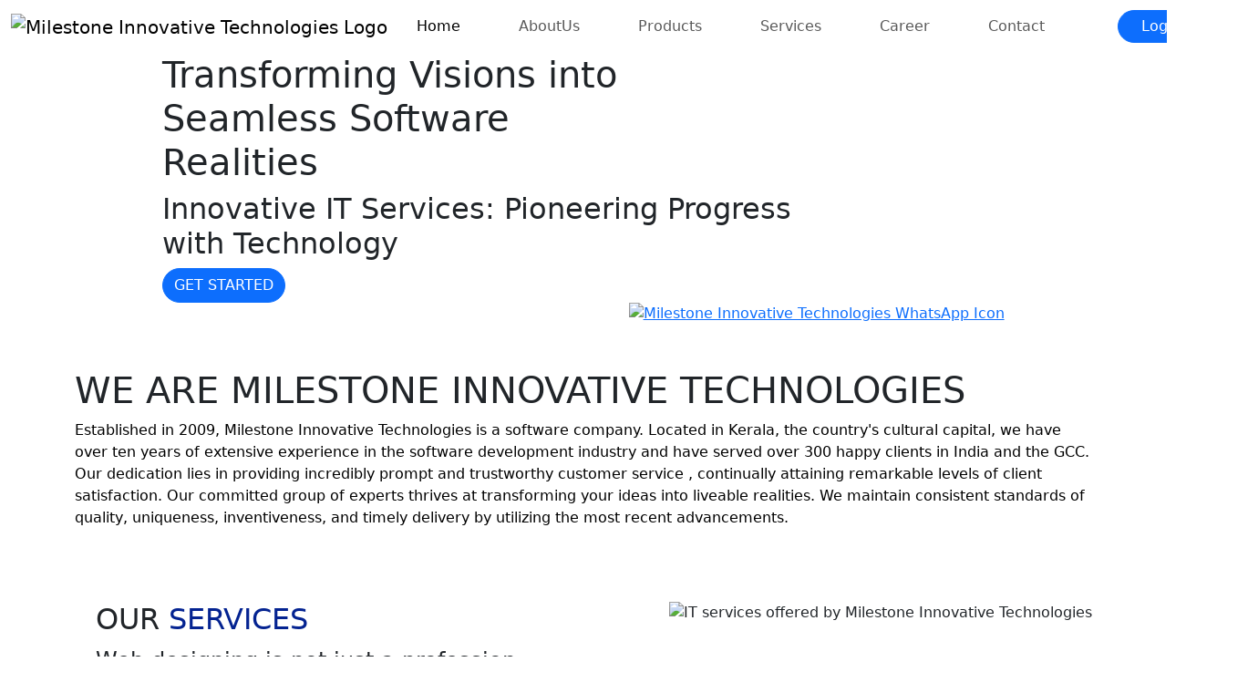

--- FILE ---
content_type: text/html; charset=UTF-8
request_url: https://milestoneit.net/portfolio-category/windows-application/
body_size: 7455
content:
 <!DOCTYPE html>
<html lang="en">

<head>
    <meta charset="utf-8">
    <meta name="viewport" content="width=device-width, initial-scale=1">
    <title>Software Development & IT Services company - Milestone Innovative Technologies | Thrissur, Kerala</title>

    <meta name="description" content="Milestone Innovative Technologies, the leading  <strong> software company in Thrissur </strong>, offers top-notch  <strong> IT services  </strong>,  <strong> custom software development  </strong>, and  <strong> responsive web design  </strong>. Join us on a journey of creativity, quality, and technological excellence.">
  <!-- Additional Meta Tags -->
  <meta name="keywords" content="software company, IT Services company, Thrissur, Kerala, custom software, web design">
  <meta name="author" content="Milestone Innovative Technologies">

 <!-- Google Search Console Verification Tag -->
    <meta name="google-site-verification" content="Pkk1Y1cSnVxdYZm6h3LXvO9kNN7C1cLSJpcy4_T25zA" />
    
    
  <!-- Canonical Tag -->
  <link rel="canonical" href="https://milestoneit.net/">
  
  <!-- Open Graph Tags -->
    <meta property="og:title" content="Software Development & IT Services company - Milestone Innovative Technologies | Thrissur, Kerala">
    <meta property="og:description" content="Milestone Innovative Technologies, the leading software company in Thrissur, offers top-notch IT services, custom software development, and responsive web design. Join us on a journey of creativity, quality, and technological excellence.">
    <meta property="og:image" content="https://milestoneit.net/img/logo.png">
    <meta property="og:url" content="https://milestoneit.net/">
    <meta property="og:type" content="website">
    <meta property="og:site_name" content="Milestone Innovative Technologies">

    <!-- Twitter Card Tags -->
    <meta name="twitter:card" content="summary_large_image">
    <meta name="twitter:title" content="Software Development & IT Services company - Milestone Innovative Technologies | Thrissur, Kerala">
    <meta name="twitter:description" content="Milestone Innovative Technologies, the leading software company in Thrissur, offers top-notch IT services, custom software development, and responsive web design. Join us on a journey of creativity, quality, and technological excellence.">
    <meta name="twitter:image" content="https://milestoneit.net/img/logo.png">
    <meta name="twitter:site" content="@Milestone_MIT">
    <meta name="twitter:creator" content="@Milestone_MIT">
    
    <!-- Google tag (gtag.js) -->
<script async src="https://www.googletagmanager.com/gtag/js?id=G-X59TQZ2027"></script>
<script>
  window.dataLayer = window.dataLayer || [];
  function gtag(){dataLayer.push(arguments);}
  gtag('js', new Date());

  gtag('config', 'G-X59TQZ2027');
</script>

    <!-- <link rel="stylesheet" href="img/favicon.png" > -->
    <link href="https://cdn.jsdelivr.net/npm/bootstrap@5.3.3/dist/css/bootstrap.min.css" rel="stylesheet"
        integrity="sha384-QWTKZyjpPEjISv5WaRU9OFeRpok6YctnYmDr5pNlyT2bRjXh0JMhjY6hW+ALEwIH" crossorigin="anonymous">
    <link rel="stylesheet" href="https://fonts.googleapis.com/css?family=Calibri">
    <link rel="stylesheet" href="style.css">
    <script type="application/ld+json">
        {
          "@context": "https://schema.org",
          "@type": "Organization",
          "name": "Milestone Innovative Technologies",
          "url": "https://milestoneit.net/",
          "logo": "https://milestoneit.net/img/logo.png",
          "sameAs": [
            "https://www.facebook.com/milestoneit.net",
            "https://x.com/Milestone_MIT",
            "https://www.instagram.com/milestone_it/",
            "https://wa.me/917994222273",
            "https://www.youtube.com/channel/UCy1xJ7yvQH2vALE69bc8GXQ",
            "https://www.linkedin.com/in/milestone-innovative-technologies-b944b624b/"
          ],
          "contactPoint": {
            "@type": "ContactPoint",
            "telephone": "+91-7994222273",
            "contactType": "Customer Service"
          }
        }
        </script>
        <!-- Meta Pixel Code -->
<script>
!function(f,b,e,v,n,t,s)
{if(f.fbq)return;n=f.fbq=function(){n.callMethod?
n.callMethod.apply(n,arguments):n.queue.push(arguments)};
if(!f._fbq)f._fbq=n;n.push=n;n.loaded=!0;n.version='2.0';
n.queue=[];t=b.createElement(e);t.async=!0;
t.src=v;s=b.getElementsByTagName(e)[0];
s.parentNode.insertBefore(t,s)}(window, document,'script',
'https://connect.facebook.net/en_US/fbevents.js');
fbq('init', '504570781456208');
fbq('track', 'PageView');
</script>
<noscript><img height="1" width="1" style="display:none"
src="https://www.facebook.com/tr?id=504570781456208&ev=PageView&noscript=1"
/></noscript>

<!-- Google tag (gtag.js) -->
<script async src="https://www.googletagmanager.com/gtag/js?id=AW-16633320309">
</script>
<script>
  window.dataLayer = window.dataLayer || [];
  function gtag(){dataLayer.push(arguments);}
  gtag('js', new Date());

  gtag('config', 'AW-16633320309');
</script>

<!-- Event snippet for Page view conversion page -->
<script>
  gtag('event', 'conversion', {
      'send_to': 'AW-16633320309/akpuCIDG178ZEPWmsfs9',
      'value': 1.0,
      'currency': 'INR'
  });
</script>

 <link rel="icon" href="img/Milestone icon.png" type="image/png">


</head>

<body>

    <section>
        <nav class="navbar navbar-expand-lg">
            <div class="container-fluid">
                <a class="navbar-brand" href="index.html"><img src="img/logo.png" alt="Milestone Innovative Technologies Logo"></a>
                <button class="navbar-toggler" type="button" data-bs-toggle="collapse" data-bs-target="#navbarNav"
                    aria-controls="navbarNav" aria-expanded="false" aria-label="Toggle navigation">
                    <span class="navbar-toggler-icon"></span>
                </button>
                <div class="collapse navbar-collapse" id="navbarNav">
                    <ul class="navbar-nav ms-auto">
                        <li class="nav-item mx-4">
                            <a class="nav-link active" aria-current="page" href="index.html">Home</a>
                        </li>
                        <li class="nav-item  mx-4">
                            <a class="nav-link" href="about.html">AboutUs</a>
                        </li>
                        <li class="nav-item  mx-4">
                            <a class="nav-link" href="products.html">Products</a>
                        </li>
                        <li class="nav-item  mx-4">
                            <a class="nav-link" href="Services.html">Services</a>
                        </li>
                        <li class="nav-item  mx-4">
                            <a class="nav-link" href="career.html">Career</a>
                        </li>
                        <li class="nav-item  mx-4">
                            <a class="nav-link" href="contact.html">Contact</a>
                        </li>

                        <li class="nav-item  mx-5 d-flex justify-content-center align-items-center">
                            <a href="https://milestoneitsupport.com/login">
                            <button class="btn btn-primary login login rounded-5" style="padding: 5px 25px;"
                                type="submit">Login</button>
                                </a>
                        </li>
                    </ul>
                </div>
            </div>
        </nav>
    </section>



    <section>
        <div id="carouselExampleAutoplaying" class="carousel slide" data-bs-ride="carousel">
            <div class="carousel-inner">
                <div class="carousel-item active background-image">
                    <div class="banner-container ms-0 me-0 ms-md-5 me-md-5">
                  
                        <div class="container d-flex flex-column" style="width: 80%; height: 90%;">
                            <div class="d-flex align-items-center" style="height: 70%;">
                                <div>
                                    <h1 class="banner">Transforming Visions into <br> Seamless Software <br>Realities</h1>
                                    <h2 class="bannersub">Innovative IT Services: Pioneering Progress <br> with  Technology</h2>
                                    <a href="contact.html">
                                        <button class="btn btn-primary loginn rounded-5" type="submit">GET STARTED</button>
                                    </a>
                                </div>
                            </div>
                            <div class="d-flex justify-content-sm-end align-items-sm-end align-items-lg-end justify-content-lg-end indexwhatspp" style="height: 30%;">
                                <div>
                                       <a href="https://wa.me/917994222273?text=Hello,%20I'm%20interested%20in%20learning%20more%20about%20your%20product%20offerings.%20Can%20you%20send%20me%20more%20information?" target="_blank">
                                    <img src="img/whats app.png" alt="Milestone Innovative Technologies WhatsApp Icon" style="width: 100px; height: auto;">
                                    </a>
                                </div>
                            </div>
                        </div>
                    </div>
                </div>
                <div class="carousel-item background-image ">
                    <div class="banner-container  ms-0 me-0 ms-md-5 me-md-5">
                      
                        <div class="container d-flex flex-column" style="width: 80%; height: 90%;">
                            <div class="d-flex align-items-center" style="height: 70%;">
                                <div>
                                    <h1 class="bannertwo">From Vision to Virtuality: Your Software <br>Destiny Begins Here</h1>
                                    <h2 class="bannersubtwo">Using Modern Technologies &<BR> IT Services</h2>
                                    <a href="contact.html">
                                        <button class="btn btn-primary loginn rounded-5" type="submit">GET STARTED</button>
                                    </a>
                                </div>
                            </div>
                            <div class="d-flex justify-content-sm-end align-items-sm-end align-items-lg-end justify-content-lg-end indexwhatspp" style="height: 30%;">
                                <div>
                                      <a href="https://wa.me/917994222273?text=Hello,%20I'm%20interested%20in%20learning%20more%20about%20your%20product%20offerings.%20Can%20you%20send%20me%20more%20information?" target="_blank">
                                    <img src="img/whats app.png" alt="Milestone Innovative Technologies WhatsApp Icon" style="width: 100px;">
                                    </a>
                                </div>
                            </div>
                        </div>
                    </div>
                </div>
                <button class="carousel-control-prev" type="button" data-bs-target="#carouselExampleAutoplaying" data-bs-slide="prev">
                    <span class="carousel-control-prev-icon" aria-hidden="true"></span>
                    <span class="visually-hidden">Previous</span>
                </button>
                <button class="carousel-control-next" type="button" data-bs-target="#carouselExampleAutoplaying" data-bs-slide="next">
                    <span class="carousel-control-next-icon" aria-hidden="true"></span>
                    <span class="visually-hidden">Next</span>
                </button>
            </div>
    </section>
    

    <section>
        <div class="container about py-5">
            <h1>WE ARE MILESTONE INNOVATIVE TECHNOLOGIES</h1>
            <p class="responsive-line-height" style="color: black;">Established in 2009, Milestone Innovative
                Technologies is a software company. Located in Kerala, the
                country's cultural capital, we have over ten years of extensive experience in the software
                development
                industry and have served over 300 happy clients in India and the GCC. Our dedication lies in
                providing
                incredibly prompt and trustworthy customer service , continually attaining remarkable levels of
                client satisfaction. Our committed group of experts thrives at transforming your ideas into liveable
                realities. We maintain consistent standards of quality, uniqueness, inventiveness, and timely
                delivery
                by utilizing the most recent advancements. </p>
        </div>
    </section>

    <section>
        <div class="container  service py-3">
            <div class="row align-items-top flex-wrap-reverse">
                <div class="col-md-6 d-flex justify-content-center align-items-center">
                    <div class="col-md-11 rounded-5 containershadow servicetext">
                        <h2>
                            OUR <span style="color: #042391;">SERVICES</span></h2>

                        <p style="font-size: 24px;">Web designing is not just a profession for us; it is a
                            passionate
                            endeavour that defines our company. We firmly embrace the concept of aesthetics meeting
                            functionality. As the premier software company in Kerala, we take pride in our commitment to
                            delivering excellence.</p>
                    </div>

                </div>


                <div class="col-md-6">
                    <img src="img/servicee.png" class="img-fluid float-md-end mb-3 ms-md-3" alt="IT services offered by Milestone Innovative Technologies"
                        style="object-fit: cover;">

                </div>
            </div>
        </div>
    </section>

    <section>
        <div class="container  service py-3">
            <div class="row  justify-content-center align-items-center">
                <div class="col-md-6">
                    <img src="img/webcreation.png" class="img-fluid float-md-end mb-3 ms-md-3" alt="Website creation service by Milestone Innovative Technologies"
                        style="object-fit: cover;width: 94%; ">
                </div>
                <div class="col-md-6 d-flex justify-content-center align-items-center">
                    <div class="col-md-11 rounded-5 containershadow servicetext" style=" text-align: left;">
               
                    <h2>
                        WEBSITE <span style="color: #042391;">CREATION</span></h2>

                    <p style="font-size: 20px;">Creating websites is an art form that seamlessly combines aesthetics
                        and
                        functionality.
                        <br><a class="link-opacity-75" href="Services.html" style="font-size: 80%;">LEARN MORE ></a>
                    </p>
                </div>
                </div>

            </div>
        </div>
    </section>


    <section>
        <div class="container  service py-3">
            <div class="row  justify-content-center align-items-center flex-wrap-reverse">
                <div class="col-md-6 d-flex justify-content-center align-items-center">
                    <div class="col-md-11 rounded-5 containershadow servicetext" style=" text-align: left;">  
             
                    <h2>
                        SOFTWARE <span style="color: #042391;">DEVELOPMENT</span></h2>

                    <p style="font-size: 20px;">Software development is the complex process of turning concepts into
                        inventive and useful digital solutions.
                        <br><a class="link-opacity-75" href="Services.html"  style="font-size: 80%;">LEARN MORE ></a>
                    </p>
                </div>
                </div>
                <div class="col-md-6">
                    <img src="img/software.png" class="img-fluid float-md-end mb-3 ms-md-3" alt="Software development service by Milestone Innovative Technologies"
                        style="object-fit: cover;    width: 90%; ">
                </div>
            </div>
        </div>
    </section>

    <section>
        <div class="container  service py-3">
            <div class="row  justify-content-center align-items-center">
                <div class="col-md-6">
                    <img src="img/mobileapp.png" class="img-fluid float-md-end mb-3 ms-md-3" alt="Mobileapp development service by Milestone Innovative Technologies"
                        style="object-fit: cover;  width: 88%;">
                </div>
                <div class="col-md-6 d-flex justify-content-center align-items-center">
                    <div class="col-md-11 rounded-5 containershadow servicetext" style=" text-align: left;">  
             
                
                    <h2>
                        MOBILE APP <span style="color: #042391;">DEVELOPMENT</span></h2>

                    <p style="font-size: 20px;">Creating mobile apps is a dynamic process that makes concepts come
                        to
                        life for tablets and smartphones.
                        <br> <a class="link-opacity-75" href="Services.html"  style="font-size: 80%;">LEARN MORE ></a>
                    </p>
                </div>
                </div>
            </div>
        </div>
    </section>

    <section>
        <div class="container  service py-3">
            <div class="row justify-content-center align-items-center flex-wrap-reverse">

                <div class="col-md-6 d-flex justify-content-center align-items-center">
                    <div class="col-md-11 rounded-5 containershadow servicetext" style=" text-align: left;">  
              
                
                    <h2>
                        SEO & DIGITAL<span style="color: #042391;">MARKETING</span></h2>

                    <p style="font-size: 20px;">The key factors influencing effective online presence and business
                        expansion are SEO and digital marketing.
                        <br><a class="link-opacity-75" href="Services.html"  style="font-size: 80%;">LEARN MORE ></a>
                    </p>
                </div>
                </div>
                <div class="col-md-6">
                    <img src="img/seo.png" class="img-fluid float-md-end mb-3 ms-md-3" alt="Seo & digital marketing service by Milestone Innovative Technologies"
                        style="object-fit: cover;     width: 88%;">
                </div>

            </div>
        </div>
    </section>

    <section>
        <div class="container  service py-3 ">
            <div class="row  justify-content-top ">
                <div class="col-md-6">
                    <img src="img/ecommerce.png" class="img-fluid float-md-end mb-3 ms-md-3" alt="E-commerce by Milestone Innovative Technologies"
                        style="object-fit: cover;width: 94%; ">
                </div>

                <div class="col-md-6 d-flex justify-content-center align-items-center">
                    <div class="col-md-11 rounded-5 containershadow servicetext" style=" text-align: left;">  
             
               
                    <h2>
                        E- <span style="color: #042391;">COMMERCE</span></h2>

                    <p style="font-size: 20px;">E-commerce has completely changed the way companies interact with
                        their
                        clientele by facilitating smooth online transactions and turning online stores into thriving
                        markets.
                        <br><a class="link-opacity-75" href="Services.html"  style="font-size: 80%;">LEARN MORE ></a>
                    </p>
                </div>

                </div>
            </div>
        </div>
    </section>
    
<section style="margin-top: 30px; margin-bottom: 30px; margin-left: auto; margin-right: auto; max-width: 95%;">
    <div class="rounded-5" style="background: linear-gradient(45deg, #0d71e1, #042391); padding: 40px 20px; text-align: center; border-radius: 10px;  box-shadow: -1px 3px 12px 4px black;">
        <h2 style="color: white; margin-bottom: 20px;">Are You Looking Our Service?</h2>
        <a href="img/company profile small sizee.pdf" target="_blank" style="background-color: #042391; color: #fff; padding: 12px 25px; text-decoration: none; font-weight: bold; border-radius: 25px;">Company Profile</a>
    </div>
</section>


    
    <section>
        <footer class="commoncolor text-white pt-4 pb-4 footer">
            <div class="container">
                <div class="row">
                    <div class="col-md-4 mb-3">
                        <a href="index.html"><img src="img/LOGO MILESTONE.png" style="width: 73%;" alt="logo- Milestone Innovative Technologies"></a>
                        <p>
                            Vision: Our vision is to use technology with
                            maximumease and effectiveness in every
                            aspect of life. Our efforts are to transform
                            a business into a trendsetting, global one
                            through a Cordial relationship, Connectivity,
                            Responsiveness, Competence, and
                            Customer-centric approach to maximize 
                            the output.
                        </p>
                    </div>
                    <div class="col-md-4 mb-3">
                        <h5>Visit</h5>
                        <ul class="list-unstyled">
                            <li><a href="https://milestoneeplus.com" class="text-white text-decoration-none">https://milestoneeplus.com</a></li>
                            
                            <li><a href="https://www.fuelmeter.in" class="text-white text-decoration-none">https://www.fuelmeter.in</a></li>
                            <li><a href="img/company profile small sizee.pdf" download="MilestoneIT_Company_Profile.pdf" class="text-white text-decoration-none">Download MilestoneIT Company Profile</a></li>
                        </ul>
                        <h5>Quick Link</h5>
                        <ul class="list-unstyled">
                            <li><a href="index.html" class="text-white text-decoration-none">Home</a></li>
                            <li><a href="about.html" class="text-white text-decoration-none">About us</a></li>
                            <li><a href="products.html" class="text-white text-decoration-none">Products</a></li>
                            <li><a href="Services.html" class="text-white text-decoration-none">Services</a></li>
                            <li><a href="career.html" class="text-white text-decoration-none">Career</a></li>
                            <li><a href="contact.html" class="text-white text-decoration-none">Contact</a></li>
                            <!-- Add more links here -->
                        </ul>
                    </div>
                    <div class="col-md-4 mb-3">
                        <p>Our mission is to help customers achieve their
                            business objectives by providing value-added
                            services through proper study, development,
                            and execution of instinctive and innovative
                            software. We hard work to delight customers
                            through quality performance and innovation,
                            applying software and technical wisdom for
                            a phenomenal business  experience. </p>
                    </div>
                </div>

                <div class="row mt-3">

                    <div class="col-4 d-flex justify-content-center align-items-center">
                        <div style="border-bottom: 1px solid #ccc; width: 80%;"></div>
                    </div>
                    <div class="col-4 social-icons  d-flex justify-content-center align-items-center">
                        <a href="https://www.facebook.com/milestoneit.net" target="_blank">
                            <img src="img/facebook icon.png" alt="Milestone Innovative Technologies on Facebook">
                        </a>
                        <a href="https://x.com/Milestone_MIT" target="_blank">
                            <img src="img/twiter.png" alt="Milestone Innovative Technologies on X (formerly Twitter)">
                        </a>
                        <a href="https://www.instagram.com/milestone_it/" target="_blank">
                            <img src="img/instagram.png" alt="Milestone Innovative Technologies on Instagram">
                        </a>
                        <a href="https://wa.me/917994222273?text=Hello,%20I'm%20interested%20in%20learning%20more%20about%20your%20product%20offerings.%20Can%20you%20send%20me%20more%20information?" target="_blank">
                            <img src="img/whatsapp.png" alt="Milestone Innovative Technologies on WhatsApp">
                        </a>
                        <a href="https://www.youtube.com/channel/UCy1xJ7yvQH2vALE69bc8GXQ" target="_blank">
                            <img src="img/youtube.png" alt="Milestone Innovative Technologies on YouTube">
                        </a>
                        <a href="https://www.linkedin.com/in/milestone-innovative-technologies-b944b624b/" target="_blank">
                            <img src="img/linkedin.png" alt="Milestone Innovative Technologies on LinkedIn">
                        </a>
                        

                    </div>

                    <div class="col-4 d-flex justify-content-center align-items-center">
                        <div style="border-bottom: 1px solid #ccc; width: 80%; "></div>

                    </div>


                </div>


            </div>
        </footer>

    </section>
    <footer>
        <div class="footer-content  text-center">
            <p >&copy; 2024 Milestone Innovative Technologies. All rights reserved.</p>
        </div>
    </footer>

    <script src="https://cdn.jsdelivr.net/npm/@popperjs/core@2.11.8/dist/umd/popper.min.js"
        integrity="sha384-oBqDVmMz4fnFO9gybBogGz9PbiAk95ntp7FnM71iBTrnv4ZlT9KpO6sv9KT6cnGm" crossorigin="anonymous">
    </script>

    <script src="https://cdn.jsdelivr.net/npm/bootstrap@5.3.3/dist/js/bootstrap.bundle.min.js"
        integrity="sha384-YvpcrYf0tY3lHB60NNkmXc5s9fDVZLESaAA55NDzOxhy9GkcIdslK1eN7N6jIeHz"
        crossorigin="anonymous"></script>
</body>

</html>

--- FILE ---
content_type: text/html; charset=UTF-8
request_url: https://milestoneit.net/portfolio-category/windows-application/style.css
body_size: 7339
content:
 <!DOCTYPE html>
<html lang="en">

<head>
    <meta charset="utf-8">
    <meta name="viewport" content="width=device-width, initial-scale=1">
    <title>Software Development & IT Services company - Milestone Innovative Technologies | Thrissur, Kerala</title>

    <meta name="description" content="Milestone Innovative Technologies, the leading  <strong> software company in Thrissur </strong>, offers top-notch  <strong> IT services  </strong>,  <strong> custom software development  </strong>, and  <strong> responsive web design  </strong>. Join us on a journey of creativity, quality, and technological excellence.">
  <!-- Additional Meta Tags -->
  <meta name="keywords" content="software company, IT Services company, Thrissur, Kerala, custom software, web design">
  <meta name="author" content="Milestone Innovative Technologies">

 <!-- Google Search Console Verification Tag -->
    <meta name="google-site-verification" content="Pkk1Y1cSnVxdYZm6h3LXvO9kNN7C1cLSJpcy4_T25zA" />
    
    
  <!-- Canonical Tag -->
  <link rel="canonical" href="https://milestoneit.net/">
  
  <!-- Open Graph Tags -->
    <meta property="og:title" content="Software Development & IT Services company - Milestone Innovative Technologies | Thrissur, Kerala">
    <meta property="og:description" content="Milestone Innovative Technologies, the leading software company in Thrissur, offers top-notch IT services, custom software development, and responsive web design. Join us on a journey of creativity, quality, and technological excellence.">
    <meta property="og:image" content="https://milestoneit.net/img/logo.png">
    <meta property="og:url" content="https://milestoneit.net/">
    <meta property="og:type" content="website">
    <meta property="og:site_name" content="Milestone Innovative Technologies">

    <!-- Twitter Card Tags -->
    <meta name="twitter:card" content="summary_large_image">
    <meta name="twitter:title" content="Software Development & IT Services company - Milestone Innovative Technologies | Thrissur, Kerala">
    <meta name="twitter:description" content="Milestone Innovative Technologies, the leading software company in Thrissur, offers top-notch IT services, custom software development, and responsive web design. Join us on a journey of creativity, quality, and technological excellence.">
    <meta name="twitter:image" content="https://milestoneit.net/img/logo.png">
    <meta name="twitter:site" content="@Milestone_MIT">
    <meta name="twitter:creator" content="@Milestone_MIT">
    
    <!-- Google tag (gtag.js) -->
<script async src="https://www.googletagmanager.com/gtag/js?id=G-X59TQZ2027"></script>
<script>
  window.dataLayer = window.dataLayer || [];
  function gtag(){dataLayer.push(arguments);}
  gtag('js', new Date());

  gtag('config', 'G-X59TQZ2027');
</script>

    <!-- <link rel="stylesheet" href="img/favicon.png" > -->
    <link href="https://cdn.jsdelivr.net/npm/bootstrap@5.3.3/dist/css/bootstrap.min.css" rel="stylesheet"
        integrity="sha384-QWTKZyjpPEjISv5WaRU9OFeRpok6YctnYmDr5pNlyT2bRjXh0JMhjY6hW+ALEwIH" crossorigin="anonymous">
    <link rel="stylesheet" href="https://fonts.googleapis.com/css?family=Calibri">
    <link rel="stylesheet" href="style.css">
    <script type="application/ld+json">
        {
          "@context": "https://schema.org",
          "@type": "Organization",
          "name": "Milestone Innovative Technologies",
          "url": "https://milestoneit.net/",
          "logo": "https://milestoneit.net/img/logo.png",
          "sameAs": [
            "https://www.facebook.com/milestoneit.net",
            "https://x.com/Milestone_MIT",
            "https://www.instagram.com/milestone_it/",
            "https://wa.me/917994222273",
            "https://www.youtube.com/channel/UCy1xJ7yvQH2vALE69bc8GXQ",
            "https://www.linkedin.com/in/milestone-innovative-technologies-b944b624b/"
          ],
          "contactPoint": {
            "@type": "ContactPoint",
            "telephone": "+91-7994222273",
            "contactType": "Customer Service"
          }
        }
        </script>
        <!-- Meta Pixel Code -->
<script>
!function(f,b,e,v,n,t,s)
{if(f.fbq)return;n=f.fbq=function(){n.callMethod?
n.callMethod.apply(n,arguments):n.queue.push(arguments)};
if(!f._fbq)f._fbq=n;n.push=n;n.loaded=!0;n.version='2.0';
n.queue=[];t=b.createElement(e);t.async=!0;
t.src=v;s=b.getElementsByTagName(e)[0];
s.parentNode.insertBefore(t,s)}(window, document,'script',
'https://connect.facebook.net/en_US/fbevents.js');
fbq('init', '504570781456208');
fbq('track', 'PageView');
</script>
<noscript><img height="1" width="1" style="display:none"
src="https://www.facebook.com/tr?id=504570781456208&ev=PageView&noscript=1"
/></noscript>

<!-- Google tag (gtag.js) -->
<script async src="https://www.googletagmanager.com/gtag/js?id=AW-16633320309">
</script>
<script>
  window.dataLayer = window.dataLayer || [];
  function gtag(){dataLayer.push(arguments);}
  gtag('js', new Date());

  gtag('config', 'AW-16633320309');
</script>

<!-- Event snippet for Page view conversion page -->
<script>
  gtag('event', 'conversion', {
      'send_to': 'AW-16633320309/akpuCIDG178ZEPWmsfs9',
      'value': 1.0,
      'currency': 'INR'
  });
</script>

 <link rel="icon" href="img/Milestone icon.png" type="image/png">


</head>

<body>

    <section>
        <nav class="navbar navbar-expand-lg">
            <div class="container-fluid">
                <a class="navbar-brand" href="index.html"><img src="img/logo.png" alt="Milestone Innovative Technologies Logo"></a>
                <button class="navbar-toggler" type="button" data-bs-toggle="collapse" data-bs-target="#navbarNav"
                    aria-controls="navbarNav" aria-expanded="false" aria-label="Toggle navigation">
                    <span class="navbar-toggler-icon"></span>
                </button>
                <div class="collapse navbar-collapse" id="navbarNav">
                    <ul class="navbar-nav ms-auto">
                        <li class="nav-item mx-4">
                            <a class="nav-link active" aria-current="page" href="index.html">Home</a>
                        </li>
                        <li class="nav-item  mx-4">
                            <a class="nav-link" href="about.html">AboutUs</a>
                        </li>
                        <li class="nav-item  mx-4">
                            <a class="nav-link" href="products.html">Products</a>
                        </li>
                        <li class="nav-item  mx-4">
                            <a class="nav-link" href="Services.html">Services</a>
                        </li>
                        <li class="nav-item  mx-4">
                            <a class="nav-link" href="career.html">Career</a>
                        </li>
                        <li class="nav-item  mx-4">
                            <a class="nav-link" href="contact.html">Contact</a>
                        </li>

                        <li class="nav-item  mx-5 d-flex justify-content-center align-items-center">
                            <a href="https://milestoneitsupport.com/login">
                            <button class="btn btn-primary login login rounded-5" style="padding: 5px 25px;"
                                type="submit">Login</button>
                                </a>
                        </li>
                    </ul>
                </div>
            </div>
        </nav>
    </section>



    <section>
        <div id="carouselExampleAutoplaying" class="carousel slide" data-bs-ride="carousel">
            <div class="carousel-inner">
                <div class="carousel-item active background-image">
                    <div class="banner-container ms-0 me-0 ms-md-5 me-md-5">
                  
                        <div class="container d-flex flex-column" style="width: 80%; height: 90%;">
                            <div class="d-flex align-items-center" style="height: 70%;">
                                <div>
                                    <h1 class="banner">Transforming Visions into <br> Seamless Software <br>Realities</h1>
                                    <h2 class="bannersub">Innovative IT Services: Pioneering Progress <br> with  Technology</h2>
                                    <a href="contact.html">
                                        <button class="btn btn-primary loginn rounded-5" type="submit">GET STARTED</button>
                                    </a>
                                </div>
                            </div>
                            <div class="d-flex justify-content-sm-end align-items-sm-end align-items-lg-end justify-content-lg-end indexwhatspp" style="height: 30%;">
                                <div>
                                       <a href="https://wa.me/917994222273?text=Hello,%20I'm%20interested%20in%20learning%20more%20about%20your%20product%20offerings.%20Can%20you%20send%20me%20more%20information?" target="_blank">
                                    <img src="img/whats app.png" alt="Milestone Innovative Technologies WhatsApp Icon" style="width: 100px; height: auto;">
                                    </a>
                                </div>
                            </div>
                        </div>
                    </div>
                </div>
                <div class="carousel-item background-image ">
                    <div class="banner-container  ms-0 me-0 ms-md-5 me-md-5">
                      
                        <div class="container d-flex flex-column" style="width: 80%; height: 90%;">
                            <div class="d-flex align-items-center" style="height: 70%;">
                                <div>
                                    <h1 class="bannertwo">From Vision to Virtuality: Your Software <br>Destiny Begins Here</h1>
                                    <h2 class="bannersubtwo">Using Modern Technologies &<BR> IT Services</h2>
                                    <a href="contact.html">
                                        <button class="btn btn-primary loginn rounded-5" type="submit">GET STARTED</button>
                                    </a>
                                </div>
                            </div>
                            <div class="d-flex justify-content-sm-end align-items-sm-end align-items-lg-end justify-content-lg-end indexwhatspp" style="height: 30%;">
                                <div>
                                      <a href="https://wa.me/917994222273?text=Hello,%20I'm%20interested%20in%20learning%20more%20about%20your%20product%20offerings.%20Can%20you%20send%20me%20more%20information?" target="_blank">
                                    <img src="img/whats app.png" alt="Milestone Innovative Technologies WhatsApp Icon" style="width: 100px;">
                                    </a>
                                </div>
                            </div>
                        </div>
                    </div>
                </div>
                <button class="carousel-control-prev" type="button" data-bs-target="#carouselExampleAutoplaying" data-bs-slide="prev">
                    <span class="carousel-control-prev-icon" aria-hidden="true"></span>
                    <span class="visually-hidden">Previous</span>
                </button>
                <button class="carousel-control-next" type="button" data-bs-target="#carouselExampleAutoplaying" data-bs-slide="next">
                    <span class="carousel-control-next-icon" aria-hidden="true"></span>
                    <span class="visually-hidden">Next</span>
                </button>
            </div>
    </section>
    

    <section>
        <div class="container about py-5">
            <h1>WE ARE MILESTONE INNOVATIVE TECHNOLOGIES</h1>
            <p class="responsive-line-height" style="color: black;">Established in 2009, Milestone Innovative
                Technologies is a software company. Located in Kerala, the
                country's cultural capital, we have over ten years of extensive experience in the software
                development
                industry and have served over 300 happy clients in India and the GCC. Our dedication lies in
                providing
                incredibly prompt and trustworthy customer service , continually attaining remarkable levels of
                client satisfaction. Our committed group of experts thrives at transforming your ideas into liveable
                realities. We maintain consistent standards of quality, uniqueness, inventiveness, and timely
                delivery
                by utilizing the most recent advancements. </p>
        </div>
    </section>

    <section>
        <div class="container  service py-3">
            <div class="row align-items-top flex-wrap-reverse">
                <div class="col-md-6 d-flex justify-content-center align-items-center">
                    <div class="col-md-11 rounded-5 containershadow servicetext">
                        <h2>
                            OUR <span style="color: #042391;">SERVICES</span></h2>

                        <p style="font-size: 24px;">Web designing is not just a profession for us; it is a
                            passionate
                            endeavour that defines our company. We firmly embrace the concept of aesthetics meeting
                            functionality. As the premier software company in Kerala, we take pride in our commitment to
                            delivering excellence.</p>
                    </div>

                </div>


                <div class="col-md-6">
                    <img src="img/servicee.png" class="img-fluid float-md-end mb-3 ms-md-3" alt="IT services offered by Milestone Innovative Technologies"
                        style="object-fit: cover;">

                </div>
            </div>
        </div>
    </section>

    <section>
        <div class="container  service py-3">
            <div class="row  justify-content-center align-items-center">
                <div class="col-md-6">
                    <img src="img/webcreation.png" class="img-fluid float-md-end mb-3 ms-md-3" alt="Website creation service by Milestone Innovative Technologies"
                        style="object-fit: cover;width: 94%; ">
                </div>
                <div class="col-md-6 d-flex justify-content-center align-items-center">
                    <div class="col-md-11 rounded-5 containershadow servicetext" style=" text-align: left;">
               
                    <h2>
                        WEBSITE <span style="color: #042391;">CREATION</span></h2>

                    <p style="font-size: 20px;">Creating websites is an art form that seamlessly combines aesthetics
                        and
                        functionality.
                        <br><a class="link-opacity-75" href="Services.html" style="font-size: 80%;">LEARN MORE ></a>
                    </p>
                </div>
                </div>

            </div>
        </div>
    </section>


    <section>
        <div class="container  service py-3">
            <div class="row  justify-content-center align-items-center flex-wrap-reverse">
                <div class="col-md-6 d-flex justify-content-center align-items-center">
                    <div class="col-md-11 rounded-5 containershadow servicetext" style=" text-align: left;">  
             
                    <h2>
                        SOFTWARE <span style="color: #042391;">DEVELOPMENT</span></h2>

                    <p style="font-size: 20px;">Software development is the complex process of turning concepts into
                        inventive and useful digital solutions.
                        <br><a class="link-opacity-75" href="Services.html"  style="font-size: 80%;">LEARN MORE ></a>
                    </p>
                </div>
                </div>
                <div class="col-md-6">
                    <img src="img/software.png" class="img-fluid float-md-end mb-3 ms-md-3" alt="Software development service by Milestone Innovative Technologies"
                        style="object-fit: cover;    width: 90%; ">
                </div>
            </div>
        </div>
    </section>

    <section>
        <div class="container  service py-3">
            <div class="row  justify-content-center align-items-center">
                <div class="col-md-6">
                    <img src="img/mobileapp.png" class="img-fluid float-md-end mb-3 ms-md-3" alt="Mobileapp development service by Milestone Innovative Technologies"
                        style="object-fit: cover;  width: 88%;">
                </div>
                <div class="col-md-6 d-flex justify-content-center align-items-center">
                    <div class="col-md-11 rounded-5 containershadow servicetext" style=" text-align: left;">  
             
                
                    <h2>
                        MOBILE APP <span style="color: #042391;">DEVELOPMENT</span></h2>

                    <p style="font-size: 20px;">Creating mobile apps is a dynamic process that makes concepts come
                        to
                        life for tablets and smartphones.
                        <br> <a class="link-opacity-75" href="Services.html"  style="font-size: 80%;">LEARN MORE ></a>
                    </p>
                </div>
                </div>
            </div>
        </div>
    </section>

    <section>
        <div class="container  service py-3">
            <div class="row justify-content-center align-items-center flex-wrap-reverse">

                <div class="col-md-6 d-flex justify-content-center align-items-center">
                    <div class="col-md-11 rounded-5 containershadow servicetext" style=" text-align: left;">  
              
                
                    <h2>
                        SEO & DIGITAL<span style="color: #042391;">MARKETING</span></h2>

                    <p style="font-size: 20px;">The key factors influencing effective online presence and business
                        expansion are SEO and digital marketing.
                        <br><a class="link-opacity-75" href="Services.html"  style="font-size: 80%;">LEARN MORE ></a>
                    </p>
                </div>
                </div>
                <div class="col-md-6">
                    <img src="img/seo.png" class="img-fluid float-md-end mb-3 ms-md-3" alt="Seo & digital marketing service by Milestone Innovative Technologies"
                        style="object-fit: cover;     width: 88%;">
                </div>

            </div>
        </div>
    </section>

    <section>
        <div class="container  service py-3 ">
            <div class="row  justify-content-top ">
                <div class="col-md-6">
                    <img src="img/ecommerce.png" class="img-fluid float-md-end mb-3 ms-md-3" alt="E-commerce by Milestone Innovative Technologies"
                        style="object-fit: cover;width: 94%; ">
                </div>

                <div class="col-md-6 d-flex justify-content-center align-items-center">
                    <div class="col-md-11 rounded-5 containershadow servicetext" style=" text-align: left;">  
             
               
                    <h2>
                        E- <span style="color: #042391;">COMMERCE</span></h2>

                    <p style="font-size: 20px;">E-commerce has completely changed the way companies interact with
                        their
                        clientele by facilitating smooth online transactions and turning online stores into thriving
                        markets.
                        <br><a class="link-opacity-75" href="Services.html"  style="font-size: 80%;">LEARN MORE ></a>
                    </p>
                </div>

                </div>
            </div>
        </div>
    </section>
    
<section style="margin-top: 30px; margin-bottom: 30px; margin-left: auto; margin-right: auto; max-width: 95%;">
    <div class="rounded-5" style="background: linear-gradient(45deg, #0d71e1, #042391); padding: 40px 20px; text-align: center; border-radius: 10px;  box-shadow: -1px 3px 12px 4px black;">
        <h2 style="color: white; margin-bottom: 20px;">Are You Looking Our Service?</h2>
        <a href="img/company profile small sizee.pdf" target="_blank" style="background-color: #042391; color: #fff; padding: 12px 25px; text-decoration: none; font-weight: bold; border-radius: 25px;">Company Profile</a>
    </div>
</section>


    
    <section>
        <footer class="commoncolor text-white pt-4 pb-4 footer">
            <div class="container">
                <div class="row">
                    <div class="col-md-4 mb-3">
                        <a href="index.html"><img src="img/LOGO MILESTONE.png" style="width: 73%;" alt="logo- Milestone Innovative Technologies"></a>
                        <p>
                            Vision: Our vision is to use technology with
                            maximumease and effectiveness in every
                            aspect of life. Our efforts are to transform
                            a business into a trendsetting, global one
                            through a Cordial relationship, Connectivity,
                            Responsiveness, Competence, and
                            Customer-centric approach to maximize 
                            the output.
                        </p>
                    </div>
                    <div class="col-md-4 mb-3">
                        <h5>Visit</h5>
                        <ul class="list-unstyled">
                            <li><a href="https://milestoneeplus.com" class="text-white text-decoration-none">https://milestoneeplus.com</a></li>
                            
                            <li><a href="https://www.fuelmeter.in" class="text-white text-decoration-none">https://www.fuelmeter.in</a></li>
                            <li><a href="img/company profile small sizee.pdf" download="MilestoneIT_Company_Profile.pdf" class="text-white text-decoration-none">Download MilestoneIT Company Profile</a></li>
                        </ul>
                        <h5>Quick Link</h5>
                        <ul class="list-unstyled">
                            <li><a href="index.html" class="text-white text-decoration-none">Home</a></li>
                            <li><a href="about.html" class="text-white text-decoration-none">About us</a></li>
                            <li><a href="products.html" class="text-white text-decoration-none">Products</a></li>
                            <li><a href="Services.html" class="text-white text-decoration-none">Services</a></li>
                            <li><a href="career.html" class="text-white text-decoration-none">Career</a></li>
                            <li><a href="contact.html" class="text-white text-decoration-none">Contact</a></li>
                            <!-- Add more links here -->
                        </ul>
                    </div>
                    <div class="col-md-4 mb-3">
                        <p>Our mission is to help customers achieve their
                            business objectives by providing value-added
                            services through proper study, development,
                            and execution of instinctive and innovative
                            software. We hard work to delight customers
                            through quality performance and innovation,
                            applying software and technical wisdom for
                            a phenomenal business  experience. </p>
                    </div>
                </div>

                <div class="row mt-3">

                    <div class="col-4 d-flex justify-content-center align-items-center">
                        <div style="border-bottom: 1px solid #ccc; width: 80%;"></div>
                    </div>
                    <div class="col-4 social-icons  d-flex justify-content-center align-items-center">
                        <a href="https://www.facebook.com/milestoneit.net" target="_blank">
                            <img src="img/facebook icon.png" alt="Milestone Innovative Technologies on Facebook">
                        </a>
                        <a href="https://x.com/Milestone_MIT" target="_blank">
                            <img src="img/twiter.png" alt="Milestone Innovative Technologies on X (formerly Twitter)">
                        </a>
                        <a href="https://www.instagram.com/milestone_it/" target="_blank">
                            <img src="img/instagram.png" alt="Milestone Innovative Technologies on Instagram">
                        </a>
                        <a href="https://wa.me/917994222273?text=Hello,%20I'm%20interested%20in%20learning%20more%20about%20your%20product%20offerings.%20Can%20you%20send%20me%20more%20information?" target="_blank">
                            <img src="img/whatsapp.png" alt="Milestone Innovative Technologies on WhatsApp">
                        </a>
                        <a href="https://www.youtube.com/channel/UCy1xJ7yvQH2vALE69bc8GXQ" target="_blank">
                            <img src="img/youtube.png" alt="Milestone Innovative Technologies on YouTube">
                        </a>
                        <a href="https://www.linkedin.com/in/milestone-innovative-technologies-b944b624b/" target="_blank">
                            <img src="img/linkedin.png" alt="Milestone Innovative Technologies on LinkedIn">
                        </a>
                        

                    </div>

                    <div class="col-4 d-flex justify-content-center align-items-center">
                        <div style="border-bottom: 1px solid #ccc; width: 80%; "></div>

                    </div>


                </div>


            </div>
        </footer>

    </section>
    <footer>
        <div class="footer-content  text-center">
            <p >&copy; 2024 Milestone Innovative Technologies. All rights reserved.</p>
        </div>
    </footer>

    <script src="https://cdn.jsdelivr.net/npm/@popperjs/core@2.11.8/dist/umd/popper.min.js"
        integrity="sha384-oBqDVmMz4fnFO9gybBogGz9PbiAk95ntp7FnM71iBTrnv4ZlT9KpO6sv9KT6cnGm" crossorigin="anonymous">
    </script>

    <script src="https://cdn.jsdelivr.net/npm/bootstrap@5.3.3/dist/js/bootstrap.bundle.min.js"
        integrity="sha384-YvpcrYf0tY3lHB60NNkmXc5s9fDVZLESaAA55NDzOxhy9GkcIdslK1eN7N6jIeHz"
        crossorigin="anonymous"></script>
</body>

</html>